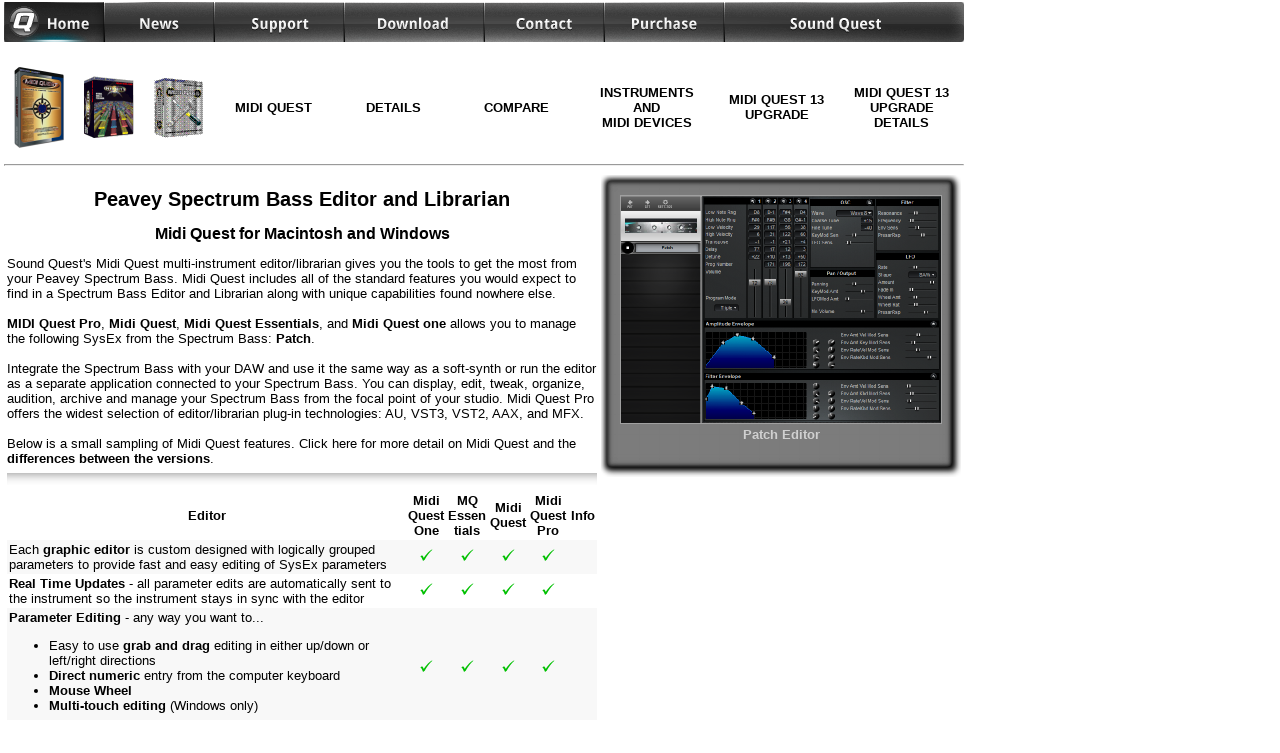

--- FILE ---
content_type: text/html
request_url: https://squest.com/Products/MidiQuest13/Instruments/PeaveySpectrumBass/index.html
body_size: 48819
content:
<!DOCTYPE html>
<html lang="en">

<head>
<title>Peavey Spectrum Bass Editor and Librarian</title>

<meta content="en-ca" http-equiv="Content-Language" />
<meta content="text/html; charset=utf-8" http-equiv="Content-Type" />
<meta name="description" content="Midi Quest Peavey Spectrum Bass Editor and Librarian with AU, VST3, VST2, AAX, and MFX Plug-Ins Details" />
<meta name="viewport" content="width=device-width, initial-scale=1, shrink-to-fit=no" />

<meta property="og:type" content="product" />
<meta property="og:title" content="Peavey Spectrum Bass Editor and Librarian" />
<meta property="og:url" content="https://squest.com/Products/MidiQuest13/Instruments/PeaveySpectrumBass/index.html" />
<meta property="og:description" content="Midi Quest Peavey Spectrum Bass Editor and Librarian with AU, VST3, VST2, AAX, and MFX Plug-Ins Details" />
<meta property="og:site_name" content="Sound Quest Music Software"/>
<meta property="og:image" content="https://www.soundquest.org/Products/MidiQuest13/InstrumentGraphics/PeaveySpectrumBass/Patch.png" />
<meta property="og:locale" content="en_US" />

<meta name="twitter:site" content="@SoundQuestMS" />
<meta name="twitter:creator" content="@SoundQuestMS" />
<meta name="twitter:url" content="https://squest.com/Products/MidiQuest13/Instruments/PeaveySpectrumBass/index.html" />
<meta name="twitter:card" content="summary_large_image" />
<meta name="twitter:text:title" content="Peavey Spectrum Bass Editor and Librarian with AU, VST3, VST2, AAX, and MFX Plug-Ins" />
<meta name="twitter:image" content="https://www.soundquest.org/Products/MidiQuest13/InstrumentGraphics/PeaveySpectrumBass/Patch.png" />
<meta name="twitter:description" content="Midi Quest Peavey Spectrum Bass Editor and Librarian with AU, VST3, VST2, AAX, and MFX Plug-Ins Details" />

<link href="../../../../StyleSheets/MQ12UpdateStyleSheet.css" rel="stylesheet" type="text/css" />
<link href="../../../../StyleSheets/MidiQuest11.css" rel="stylesheet" type="text/css" />
<link href="../../../../StyleSheets/MidiQuest11Editors.css" rel="stylesheet" type="text/css" />
<link href="../../../../StyleSheets/Chrome.css" rel="stylesheet" type="text/css" />
<link href="../../../../lightbox/css/lightbox.css" rel="stylesheet" type="text/css" />

<link rel="shortcut icon" href="../../../../Images/favicon.ico"  type="image/x-icon" />
<link rel="canonical" href="https://squest.com/Products/MidiQuest13/Instruments/PeaveySpectrumBass/index.html" />

<script defer type="text/javascript" src="../../../../lightbox/js/jquery-1.10.2.min.js"></script>
<script defer type="text/javascript" src="../../../../lightbox/js/lightbox-2.6.min.js"></script>

  <script type="application/ld+json">
  [
    {
      "@context": "https://schema.org",
      "@type": "SoftwareApplication",
      "name": "Midi Quest one for the Peavey Spectrum Bass",
      "operatingSystem": "OSX 10.12, Windows 10",
      "applicationCategory": "MultimediaApplication",
      "image": "https://www.soundquest.org/Products/MidiQuest13/InstrumentGraphics/PeaveySpectrumBass/Patch.png",
      "offers": { "@type": "Offer", "price": 59, "priceCurrency": "USD" }
    },
    {
      "@context": "https://schema.org",
      "@type": "BreadcrumbList",
      "itemListElement": [{
        "@type": "ListItem",
        "position": 1,
        "name": "Sound Quest",
        "item": "https://squest.com/"
      },{
        "@type": "ListItem",
        "position": 2,
        "name": "Midi Quest",
        "item": "https://squest.com/Products/MidiQuest13"
      },{
        "@type": "ListItem",
        "position": 3,
        "name": "Instrument Support List",
        "item": "https://squest.com/Products/MidiQuest13/Instruments.html"
      },{
        "@type": "ListItem",
        "position": 4,
        "name": "Peavey Spectrum Bass Editor and Librarian"
      }]
    }
  ]
  </script>



</head>

<body>

<!--webbot bot="Include" U-Include="../../../_private/MidiQuestHdr.html" TAG="BODY" startspan -->



<table cellpadding="0" cellspacing="0" style="width: 100%">
	<tr>
		<td>
		<div id="nav"><a href="../../../../index.html">
			<img alt="Sound Quest Home" height="40" src="../../../../Images/Header/MenuBar2_05_sel.png" width="100" style="border-width: 0px" /></a></div>
		</td>
		<td>
		<div id="nav"><a href="../../../../News/News.html">
			<img alt="News" height="40" src="../../../../Images/Header/MenuBar2_06.png" width="110" style="border-width: 0px" /></a></div>
		</td>
		<td>
		<div id="nav"><a href="../../../../Support/Support.html">
			<img alt="Suppoert" height="40" src="../../../../Images/Header/MenuBar2_07.png" width="130" style="border-width: 0px" /></a></div>
		</td>
		<td>
			<div id="nav"><a href="../../../../Downloads/Downloads.html">
					<img alt="Download" height="40" src="../../../../Images/Header/MenuBar2_08.png" width="140" style="border-width: 0px" /></a></div>
		</td>
		<td>
			<div id="nav"><a href="../../../../Contact/Contact.html">
			<img alt="Contact" height="40" src="../../../../Images/Header/MenuBar2_09.png" width="120" style="border-width: 0px" /></a></div>
		</td>
		<td>
		<div id="nav"><a href="https://www.squest.com/Forms/Order.html">
			<img alt="Purchase" height="40" src="../../../../Images/Header/MenuBar2_10.png" width="120" style="border-width: 0px" /></a></div>
		</td>
		<td>
		<img alt="" height="40" src="../../../../Images/Header/MenuBar2_11.png" width="240" />
		</td>
	</tr>
</table>

<p></p>

<table class="SQHeaderBar" style="width: 100%" cellpadding="10" cellspacing="0" border="0">
	<tr>
		<td style="width: 50px" >
		<a href="../../index.html">
		<img alt="Midi Quest" height="81" src="../../../../Images/MidiQuestBox_micro.png" width="50" style="border-width: 0px" title="Midi Quest" align="middle" /></a></td>
		<td style="width: 50px" >
		<a href="../../../Infinity/Infinity-Introduction.html">
		<img alt="Infinity" height="62" src="../../../../Images/InfinityBox_micro.gif" width="50" style="border-width: 0px" title="Infinity" align="middle" /></a></td>
		<td style="width: 50px" >
		<a href="../../../SQMidiTools/SQMidiTools.html">
		<img alt="SQ Midi Tools" height="61" src="../../../../Images/SQMidiToolsBox_micro.gif" width="50" style="border-width: 0px" title="SQ Midi Tools" align="middle" /></a></td>
		
		<td style="width: 15%" onMouseOver="this.bgColor='#808080'" onMouseOut="this.bgColor='#FFFFFF'" >
		<a href="../../index.html"><div>MIDI QUEST</div></a></td>
		<td style="width: 15%" onMouseOver="this.bgColor='#808080'" onMouseOut="this.bgColor='#FFFFFF'" >
		<a href="../../Details.html"><div>DETAILS</div></a></td>
		<td style="width: 15%" onMouseOver="this.bgColor='#808080'" onMouseOut="this.bgColor='#FFFFFF'" >
		<a href="../../Compare.html"><div>COMPARE</div></a></td>
		<td style="width: 15%" onMouseOver="this.bgColor='#808080'" onMouseOut="this.bgColor='#FFFFFF'" >
		<a href="../../Instruments.html"><div>INSTRUMENTS AND<br />MIDI DEVICES</div></a></td>
		<td style="width: 15%" onMouseOver="this.bgColor='#808080'" onMouseOut="this.bgColor='#FFFFFF'" >
		<a href="../../Upgrade.html"><div>MIDI QUEST 13 UPGRADE</div></a></td>
		<td style="width: 15%" onMouseOver="this.bgColor='#808080'" onMouseOut="this.bgColor='#FFFFFF'" >
		<a href="../../UpgradeDetails.html"><div>MIDI QUEST 13 UPGRADE DETAILS</div></a></td>
	</tr>
	</table>

<hr />


<!--webbot bot="Include" endspan i-checksum="5731" -->

	<table>
		<tr>
			<td class="table_description" valign="top">
			<h1>Peavey Spectrum Bass Editor and Librarian</h1>
			<h2>Midi Quest for Macintosh and Windows</h2>

			Sound Quest's

			Midi Quest multi-instrument editor/librarian gives you the tools to get the most from your Peavey Spectrum Bass. 
			Midi Quest includes all of the standard features you would expect to 
			find in a Spectrum Bass Editor and Librarian along with unique capabilities found 
			nowhere else.<br />
			<br />
			<strong>MIDI Quest Pro</strong>, <strong>Midi Quest</strong>, <strong>Midi Quest Essentials</strong>, and <strong>Midi Quest one</strong> allows you to manage the following SysEx from the Spectrum Bass: <strong>Patch</strong>.<br />
			<br />
			Integrate the Spectrum Bass with your DAW and use it the same way as a 
			soft-synth or run the editor as a separate application connected to 
			your Spectrum Bass. You can display, edit, tweak, organize, audition, 
			archive and manage your Spectrum Bass from the focal point of your 
			studio. Midi Quest Pro offers the widest selection of editor/librarian 
			plug-in technologies: AU, VST3, VST2, AAX, and MFX.<br />
			<br />
			Below is a small sampling of Midi Quest features. 
			<span lang="en-ca">Click here f</span>or more detail on 
			Midi Quest and the <a href="../../Details.html">differences between the versions</a>.<br />
			
			<hr class="style-one" />
			<table style="width: 100%" cellpadding="2" cellspacing="0">
				<tr>
					<td><strong>Editor</strong></td>
					<td style="width: 5%;"><strong>Midi<br />Quest<br />One</strong></td>
					<td style="width: 5%;"><strong>MQ Essen<br />tials</strong></td>
					<td style="width: 5%;"><strong>Midi<br />
					Quest</strong></td>
					<td style="width: 5%;"><strong>Midi<br />
					Quest<br />
					Pro</strong></td>
					<td style="width: 5%;"><strong>Info</strong></td>
				</tr>
				<tr class="table_centerbk">
					<td class="table_description">Each <strong>graphic editor</strong> is custom 
					designed with logically grouped parameters to provide fast 
					and easy editing of SysEx parameters</td>
					<td style="width: 5%">
					<img alt="included feature" height="12" src="../../../../Images/CheckYes.png" width="16" /></td>
					<td style="width: 5%">
					<img alt="included feature" height="12" src="../../../../Images/CheckYes.png" width="16" /></td>
					<td style="width: 5%">
					<img alt="included feature" height="12" src="../../../../Images/CheckYes.png" width="16" /></td>
					<td style="width: 5%">
					<img alt="included feature" height="12" src="../../../../Images/CheckYes.png" width="16" /></td>
					<td style="width: 5%">&nbsp;</td>
				</tr>
				<tr>
					<td class="table_description"><strong>Real Time Updates</strong> - all 
		  parameter edits are
            automatically sent
                to the instrument so the instrument stays in sync with the
            editor</td>
					<td style="width: 5%">
					<img alt="included feature" height="12" src="../../../../Images/CheckYes.png" width="16" /></td>
					<td style="width: 5%">
					<img alt="included feature" height="12" src="../../../../Images/CheckYes.png" width="16" /></td>
					<td style="width: 5%">
					<img alt="included feature" height="12" src="../../../../Images/CheckYes.png" width="16" /></td>
					<td style="width: 5%">
					<img alt="included feature" height="12" src="../../../../Images/CheckYes.png" width="16" /></td>
					<td style="width: 5%">&nbsp;</td>
				</tr>
				<tr class="table_centerbk">
					<td class="table_description"><strong>Parameter Editing</strong> 
					- any way you want to...
            <ul>
              <li>Easy to use <strong>grab and drag</strong> editing in either 
			  up/down or left/right directions</li>
              <li><strong>Direct numeric</strong> entry from the computer keyboard</li>
              <li><strong>Mouse Wheel</strong></li>
				<li><strong>Multi-touch editing</strong><span lang="en-ca"> 
				(Windows only)</span></li>
            </ul>
					</td>
					<td style="width: 5%">
					<img alt="included feature" height="12" src="../../../../Images/CheckYes.png" width="16" /></td>
					<td style="width: 5%">
					<img alt="included feature" height="12" src="../../../../Images/CheckYes.png" width="16" /></td>
					<td style="width: 5%">
					<img alt="included feature" height="12" src="../../../../Images/CheckYes.png" width="16" /></td>
					<td style="width: 5%">
					<img alt="included feature" height="12" src="../../../../Images/CheckYes.png" width="16" /></td>
					<td style="width: 5%">&nbsp;</td>
				</tr>
				<tr class="table_centerbk">
					<td class="table_description">
					<ul>
              <li><strong>Remote editing</strong> using CC and NRPN messages 
			  from hardware MIDI controllers</li>
				<li><strong>iPad/iPhone Remote editing</strong> using <strong>TouchOSC</strong> 
				and <strong>Lemur</strong> (or any other OSC implemented 
				application</li>
                <li>Record and playback parameter edits as <strong>AU</strong>, <strong>VST3</strong>, <strong>
				VST2 </strong> 
				or<strong> AAX automation</strong> (MQ Pro only)</li>
            </ul>
					</td>
					<td style="width: 5%">
					&nbsp;</td>
					<td style="width: 5%">
					&nbsp;</td>
					<td style="width: 5%">
					<img alt="included feature" height="12" src="../../../../Images/CheckYes.png" width="16" /></td>
					<td style="width: 5%">
					<img alt="included feature" height="12" src="../../../../Images/CheckYes.png" width="16" /></td>
					<td style="width: 5%"></td>
				</tr>
				<tr>
					<td class="table_description"><strong>Randomize, Restore, or 
					Copy &amp; Paste</strong> any combination of parameters</td>
					<td style="width: 5%">&nbsp;</td>
					<td style="width: 5%">&nbsp;</td>
					<td style="width: 5%">
					<img alt="included feature" height="12" src="../../../../Images/CheckYes.png" width="16" /></td>
					<td style="width: 5%">
					<img alt="included feature" height="12" src="../../../../Images/CheckYes.png" width="16" /></td>
					<td style="width: 5%">&nbsp;</td>
				</tr>
				<tr class="table_centerbk">
					<td class="table_description"><strong>Unlimited Undo</strong> with auditionable history for risk free 
					editing and experimentation</td>
					<td style="width: 5%">&nbsp;</td>
					<td style="width: 5%">&nbsp;</td>
					<td style="width: 5%">
					<img alt="included feature" height="12" src="../../../../Images/CheckYes.png" width="16" /></td>
					<td style="width: 5%">
					<img alt="included feature" height="12" src="../../../../Images/CheckYes.png" width="16" /></td>
					<td style="width: 5%">&nbsp;</td>
				</tr>
				<tr>
					<td class="table_description"><strong>Real time tracking</strong> 
					and display 
					of edited vs. un-edited parameters</td>
					<td style="width: 5%">
					<img alt="included feature" height="12" src="../../../../Images/CheckYes.png" width="16" /></td>
					<td style="width: 5%">
					<img alt="included feature" height="12" src="../../../../Images/CheckYes.png" width="16" /></td>
					<td style="width: 5%">
					<img alt="included feature" height="12" src="../../../../Images/CheckYes.png" width="16" /></td>
					<td style="width: 5%">
					<img alt="included feature" height="12" src="../../../../Images/CheckYes.png" width="16" /></td>
					<td style="width: 5%">&nbsp;</td>
				</tr>
				<tr class="table_centerbk">
					<td class="table_description"><strong>Automated and manual 
					patch auditioning options</strong>: audition after edit, 
					pitch and velocity sensitive mouse clicks, Smart Thru for 
					external keyboard auditioning, computer keyboard</td>
					<td style="width: 5%">
					<img alt="included feature" height="12" src="../../../../Images/CheckYes.png" width="16" /></td>
					<td style="width: 5%">
					<img alt="included feature" height="12" src="../../../../Images/CheckYes.png" width="16" /></td>
					<td style="width: 5%">
					<img alt="included feature" height="12" src="../../../../Images/CheckYes.png" width="16" /></td>
					<td style="width: 5%">
					<img alt="included feature" height="12" src="../../../../Images/CheckYes.png" width="16" /></td>
					<td style="width: 5%">&nbsp;</td>
				</tr>
				<tr>
					<td class="table_description"><strong>Block copy/swap</strong> 
					allows chunks of a patch (Oscillator, LFO, Envelopes, 
					Effects, etc) to be copied and pasted within a patch, to 
					another patch, or stored as a template for future use</td>
					<td style="width: 5%">&nbsp;</td>
					<td style="width: 5%">&nbsp;</td>
					<td style="width: 5%">
					<img alt="included feature" height="12" src="../../../../Images/CheckYes.png" width="16" /></td>
					<td style="width: 5%">
					<img alt="included feature" height="12" src="../../../../Images/CheckYes.png" width="16" /></td>
					<td style="width: 5%">&nbsp;</td>
				</tr>
				</table>
			
			<hr class="style-one" />
			<table style="width: 100%" cellpadding="2" cellspacing="0">
				<tr>
					<td><strong>Bank Editor</strong></td>
					<td style="width: 5%;"><strong>Midi<br />Quest<br />One</strong></td>
					<td style="width: 5%;"><strong>MQ Essen<br />tials</strong></td>
					<td style="width: 5%;"><strong>Midi<br />
					Quest</strong></td>
					<td style="width: 5%;"><strong>Midi<br />
					Quest<br />
					Pro</strong></td>
					<td style="width: 5%;"><strong>Info</strong></td>
				</tr>
				<tr class="table_centerbk">
					<td class="table_description"><strong>Intuitive multi-patch 
					drag and drop interface</strong> to copy, paste, or swap 
					patches within the current bank or with other banks</td>
					<td style="width: 5%;">
					<img alt="included feature" height="12" src="../../../../Images/CheckYes.png" width="16" /></td>
					<td style="width: 5%;">
					<img alt="included feature" height="12" src="../../../../Images/CheckYes.png" width="16" /></td>
					<td style="width: 5%;">
					<img alt="included feature" height="12" src="../../../../Images/CheckYes.png" width="16" /></td>
					<td style="width: 5%;">
					<img alt="included feature" height="12" src="../../../../Images/CheckYes.png" width="16" /></td>
					<td style="width: 5%;"></td>
				</tr>
				<tr>
					<td class="table_description"><strong>1-click audition</strong> 
					automatically transmits each selected patch to the 
					instrument to hear the selected sound</td>
					<td style="width: 5%;">
					<img alt="included feature" height="12" src="../../../../Images/CheckYes.png" width="16" /></td>
					<td style="width: 5%;">
					<img alt="included feature" height="12" src="../../../../Images/CheckYes.png" width="16" /></td>
					<td style="width: 5%;">
					<img alt="included feature" height="12" src="../../../../Images/CheckYes.png" width="16" /></td>
					<td style="width: 5%;">
					<img alt="included feature" height="12" src="../../../../Images/CheckYes.png" width="16" /></td>
					<td style="width: 5%;">&nbsp;</td>
				</tr>
				<tr class="table_centerbk">
					<td class="table_description"><strong>Patch Name Export for 
					Cubase</strong>, <strong>Sonar</strong> and <strong>Cakewalk</strong> using patchscript and 
					ins files</td>
					<td style="width: 5%;">&nbsp;</td>
					<td style="width: 5%;">&nbsp;</td>
					<td style="width: 5%;">
					<img alt="included feature" height="12" src="../../../../Images/CheckYes.png" width="16" /></td>
					<td style="width: 5%;">
					<img alt="included feature" height="12" src="../../../../Images/CheckYes.png" width="16" /></td>
					<td style="width: 5%;">&nbsp;</td>
				</tr>
				<tr>
					<td class="table_description"><strong>Patch Name Export </strong>
					for<strong> Logic</strong>, <strong>Pro Tools</strong>, <strong>Performer</strong>, <strong>Reaper</strong>, <strong>
					Jammer</strong>, <strong>ACID</strong>, <strong>
					Music Creator, Powertracks</strong> and 
					others using midnam, ini, and custom patch name 
					format files</td>
					<td style="width: 5%;">&nbsp;</td>
					<td style="width: 5%;">&nbsp;</td>
					<td style="width: 5%;">&nbsp;</td>
					<td style="width: 5%;">
					<img alt="included feature" height="12" src="../../../../Images/CheckYes.png" width="16" /></td>
					<td style="width: 5%;">&nbsp;</td>
				</tr>
				<tr class="table_centerbk">
					<td class="table_description"><strong>Unlimited Undo</strong> 
					with undo history - back out of any editing changes</td>
					<td style="width: 5%;">&nbsp;</td>
					<td style="width: 5%;">&nbsp;</td>
					<td style="width: 5%;">
					<img alt="included feature" height="12" src="../../../../Images/CheckYes.png" width="16" /></td>
					<td style="width: 5%;">
					<img alt="included feature" height="12" src="../../../../Images/CheckYes.png" width="16" /></td>
					<td style="width: 5%;">&nbsp;</td>
				</tr>
				<tr>
					<td class="table_description"><strong>5 Patch Generator Tools</strong> 
					quickly and intelligently create entire banks of unique new sounds: Morph, 
					Mix, Mix All, Blend, and Gen 4</td>
					<td style="width: 5%;">1 tool</td>
					<td style="width: 5%;">1 tool</td>
					<td style="width: 5%;">
					<img alt="included feature" height="12" src="../../../../Images/CheckYes.png" width="16" /></td>
					<td style="width: 5%;">
					<img alt="included feature" height="12" src="../../../../Images/CheckYes.png" width="16" /></td>
					<td style="width: 5%;">&nbsp;</td>
				</tr>
				<tr class="table_centerbk">
					<td class="table_description"><strong>Open</strong> an 
					unlimited number of Banks</td>
					<td style="width: 5%;">
					<img alt="included feature" height="12" src="../../../../Images/CheckYes.png" width="16" /></td>
					<td style="width: 5%;">
					<img alt="included feature" height="12" src="../../../../Images/CheckYes.png" width="16" /></td>
					<td style="width: 5%;">
					<img alt="included feature" height="12" src="../../../../Images/CheckYes.png" width="16" /></td>
					<td style="width: 5%;">
					<img alt="included feature" height="12" src="../../../../Images/CheckYes.png" width="16" /></td>
					<td style="width: 5%;">&nbsp;</td>
				</tr>
				<tr>
					<td class="table_description"><strong>Find</strong> patches 
					in large banks quickly by entering a partial name</td>
					<td style="width: 5%;">
					<img alt="included feature" height="12" src="../../../../Images/CheckYes.png" width="16" /></td>
					<td style="width: 5%;">
					<img alt="included feature" height="12" src="../../../../Images/CheckYes.png" width="16" /></td>
					<td style="width: 5%;">
					<img alt="included feature" height="12" src="../../../../Images/CheckYes.png" width="16" /></td>
					<td style="width: 5%;">
					<img alt="included feature" height="12" src="../../../../Images/CheckYes.png" width="16" /></td>
					<td style="width: 5%;">&nbsp;</td>
				</tr>
				<tr class="table_centerbk">
					<td class="table_description"><strong>Rename</strong> 
					patches</td>
					<td style="width: 5%;">
					<img alt="included feature" height="12" src="../../../../Images/CheckYes.png" width="16" /></td>
					<td style="width: 5%;">
					<img alt="included feature" height="12" src="../../../../Images/CheckYes.png" width="16" /></td>
					<td style="width: 5%;">
					<img alt="included feature" height="12" src="../../../../Images/CheckYes.png" width="16" /></td>
					<td style="width: 5%;">
					<img alt="included feature" height="12" src="../../../../Images/CheckYes.png" width="16" /></td>
					<td style="width: 5%;"></td>
				</tr>
				
				<tr>
					<td class="table_description"><strong>Transfer</strong> 
					patches from the bank into the editor with manual or auto 
					save options</td>
					<td style="width: 5%;">
					<img alt="included feature" height="12" src="../../../../Images/CheckYes.png" width="16" /></td>
					<td style="width: 5%;">
					<img alt="included feature" height="12" src="../../../../Images/CheckYes.png" width="16" /></td>
					<td style="width: 5%;">
					<img alt="included feature" height="12" src="../../../../Images/CheckYes.png" width="16" /></td>
					<td style="width: 5%;">
					<img alt="included feature" height="12" src="../../../../Images/CheckYes.png" width="16" /></td>
					<td style="width: 5%;">&nbsp;</td>
				</tr>
				
				<tr>
					<td class="table_description"><strong>Unique</strong> 
					computer keyboard only bank organization</td>
					<td style="width: 5%;">
					&nbsp;</td>
					<td style="width: 5%;">
					&nbsp;</td>
					<td style="width: 5%;">
					<img alt="included feature" height="12" src="../../../../Images/CheckYes.png" width="16" /></td>
					<td style="width: 5%;">
					<img alt="included feature" height="12" src="../../../../Images/CheckYes.png" width="16" /></td>
					<td style="width: 5%;">&nbsp;</td>
				</tr>
				</table>
			<hr class="style-one" />
			<table style="width: 100%" cellpadding="2" cellspacing="0">
				<tr>
					<td><strong>Librarian</strong></td>
					<td style="width: 5%;"><strong>Midi<br />Quest<br />One</strong></td>
					<td style="width: 5%;"><strong>MQ Essen<br />tials</strong></td>
					<td style="width: 5%;"><strong>Midi<br />
					Quest</strong></td>
					<td style="width: 5%;"><strong>Midi<br />
					Quest<br />
					Pro</strong></td>
					<td style="width: 5%;"><strong>Info</strong></td>
				</tr>
				<tr class="table_centerbk">
					<td class="table_description"><strong>Backup</strong> all 
					SysEx from the Spectrum Bass, just in case...</td>
					<td style="width: 5%;">
					<img alt="included feature" height="12" src="../../../../Images/CheckYes.png" width="16" /></td>
					<td style="width: 5%;">
					<img alt="included feature" height="12" src="../../../../Images/CheckYes.png" width="16" /></td>
					<td style="width: 5%;">
					<img alt="included feature" height="12" src="../../../../Images/CheckYes.png" width="16" /></td>
					<td style="width: 5%;">
					<img alt="included feature" height="12" src="../../../../Images/CheckYes.png" width="16" /></td>
					<td style="width: 5%;">&nbsp;</td>
				</tr>
				<tr>
					<td class="table_description"><strong>Restore</strong> all 
					SysEx to the 
					Spectrum Bass</td>
					<td style="width: 5%;">
					<img alt="included feature" height="12" src="../../../../Images/CheckYes.png" width="16" /></td>
					<td style="width: 5%;">
					<img alt="included feature" height="12" src="../../../../Images/CheckYes.png" width="16" /></td>
					<td style="width: 5%;">
					<img alt="included feature" height="12" src="../../../../Images/CheckYes.png" width="16" /></td>
					<td style="width: 5%;">
					<img alt="included feature" height="12" src="../../../../Images/CheckYes.png" width="16" /></td>
					<td style="width: 5%;">&nbsp;</td>
				</tr>
				<tr class="table_centerbk">
					<td class="table_description"><strong>
					Automatic import</strong> of 
					SysEx stored in .syx and .mid files - a single file can 
					contain SysEx for one or multiple instruments</td>
					<td style="width: 5%;">
					<img alt="included feature" height="12" src="../../../../Images/CheckYes.png" width="16" /></td>
					<td style="width: 5%;">
					<img alt="included feature" height="12" src="../../../../Images/CheckYes.png" width="16" /></td>
					<td style="width: 5%;">
					<img alt="included feature" height="12" src="../../../../Images/CheckYes.png" width="16" /></td>
					<td style="width: 5%;">
					<img alt="included feature" height="12" src="../../../../Images/CheckYes.png" width="16" /></td>
					<td style="width: 5%;"></td>
				</tr>
				<tr>
					<td class="table_description"><strong>
					Imported SysEx</strong> is automatically displayed in the appropriate Midi Quest editor</td>
					<td style="width: 5%;">
					<img alt="included feature" height="12" src="../../../../Images/CheckYes.png" width="16" /></td>
					<td style="width: 5%;">
					<img alt="included feature" height="12" src="../../../../Images/CheckYes.png" width="16" /></td>
					<td style="width: 5%;">
					<img alt="included feature" height="12" src="../../../../Images/CheckYes.png" width="16" /></td>
					<td style="width: 5%;">
					<img alt="included feature" height="12" src="../../../../Images/CheckYes.png" width="16" /></td>
					<td style="width: 5%;"></td>
				</tr>
				<tr class="table_centerbk">
					<td class="table_description"><strong>Active Receive</strong> 
					- when enabled, any SysEx bulk dump manually transmitted 
					from an instrument is automatically received into the 
					appropriate editor</td>
					<td style="width: 5%;">
					<img alt="included feature" height="12" src="../../../../Images/CheckYes.png" width="16" /></td>
					<td style="width: 5%;">
					<img alt="included feature" height="12" src="../../../../Images/CheckYes.png" width="16" /></td>
					<td style="width: 5%;">
					<img alt="included feature" height="12" src="../../../../Images/CheckYes.png" width="16" /></td>
					<td style="width: 5%;">
					<img alt="included feature" height="12" src="../../../../Images/CheckYes.png" width="16" /></td>
					<td style="width: 5%;">&nbsp;</td>
				</tr>
				<tr>
					<td class="table_description"><strong>Import</strong> and
					<strong>export</strong> Midi Quest Sets as VST2 standard .<strong>fxb</strong> 
					files</td>
					<td style="width: 5%;">
					&nbsp;</td>
					<td style="width: 5%;">
					&nbsp;</td>
					<td style="width: 5%;">
					&nbsp;</td>
					<td style="width: 5%;">
			<img alt="Yes" height="12" longdesc="../../Option is selected" src="../../../../Images/CheckYes.png" width="16" /></td>
					<td style="width: 5%;">&nbsp;</td>
				</tr>
				<tr class="table_centerbk">
					<td class="table_description"><strong>MIDI Monitor</strong> 
					displays all MIDI input and output by MIDI port</td>
					<td style="width: 5%;">
					<img alt="included feature" height="12" src="../../../../Images/CheckYes.png" width="16" /></td>
					<td style="width: 5%;">
					<img alt="included feature" height="12" src="../../../../Images/CheckYes.png" width="16" /></td>
					<td style="width: 5%;">
			<img alt="Yes" height="12" longdesc="../../Option is selected" src="../../../../Images/CheckYes.png" width="16" /></td>
					<td style="width: 5%;">
			<img alt="Yes" height="12" longdesc="../../Option is selected" src="../../../../Images/CheckYes.png" width="16" /></td>
					<td style="width: 5%;">&nbsp;</td>
				</tr>
				<tr>
					<td class="table_description"><strong>Autosense</strong> 
					automatically configures communication for most MIDI 
					hardware</td>
					<td style="width: 5%;">
					<img alt="included feature" height="12" src="../../../../Images/CheckYes.png" width="16" /></td>
					<td style="width: 5%;">
					<img alt="included feature" height="12" src="../../../../Images/CheckYes.png" width="16" /></td>
					<td style="width: 5%;">
			<img alt="Yes" height="12" longdesc="../../Option is selected" src="../../../../Images/CheckYes.png" width="16" /></td>
					<td style="width: 5%;">
			<img alt="Yes" height="12" longdesc="../../Option is selected" src="../../../../Images/CheckYes.png" width="16" /></td>
					<td style="width: 5%;">&nbsp;</td>
				</tr>
				<tr class="table_centerbk">
					<td class="table_description"><strong>Free Patches in Patch Zone! Midi Quest Pro, Midi Quest</strong> and <strong>Midi Quest Essentials</strong> each include a library of public domain sounds which have been collected, converted to Midi Quest's file format, and free of duplicates. This library includes  for the Peavey Spectrum Bass and is a great way to instantly enhance your collection of sonic resources.</td>
					<td style="width: 5%;">
					&nbsp;</td>
					<td style="width: 5%;">
					&nbsp;</td>
					<td style="width: 5%;">
					&nbsp;</td>
					<td style="width: 5%;">
					&nbsp;</td>
					<td style="width: 5%;">&nbsp;</td>
				</tr>
			</table>
			<hr class="style-one" />
			<table style="width: 100%" cellpadding="2" cellspacing="0">
				<tr>
					<td><strong>Studio Integration</strong></td>
					<td style="width: 5%;"><strong>Midi<br />Quest<br />One</strong></td>
					<td style="width: 5%;"><strong>MQ Essen<br />tials</strong></td>
					<td style="width: 5%;"><strong>Midi<br />
					Quest</strong></td>
					<td style="width: 5%;"><strong>Midi<br />
					Quest<br />
					Pro</strong></td>
					<td style="width: 5%;"><strong>Info</strong></td>
				</tr>
				<tr class="table_centerbk">
					<td class="table_description">
					<strong>DAW Integration</strong> for the Spectrum Bass</td>
					<td style="width: 5%">
					&nbsp;</td>
					<td style="width: 5%">
					&nbsp;</td>
					<td style="width: 5%">
					<img alt="included feature" height="12" src="../../../../Images/CheckYes.png" width="16" /></td>
					<td style="width: 5%">
					<img alt="included feature" height="12" src="../../../../Images/CheckYes.png" width="16" /></td>
					<td style="width: 5%">&nbsp;</td>
				</tr>
				<tr>
					<td class="table_description">
					Create <strong>Logic</strong> environment files containing 
					the Spectrum Bass patch names</td>
					<td style="width: 5%">
					&nbsp;</td>
					<td style="width: 5%">
					&nbsp;</td>
					<td style="width: 5%">
					&nbsp;</td>
					<td style="width: 5%">
					<img alt="included feature" height="12" src="../../../../Images/CheckYes.png" width="16" /></td>
					<td style="width: 5%">&nbsp;</td>
				</tr>
				<tr class="table_centerbk">
					<td class="table_description">
					Create <strong>Cubase</strong>, <strong>Cubasis</strong>, and <strong>Nuendo</strong> 
					patchscript files with Spectrum Bass patch names</td>
					<td style="width: 5%">
					&nbsp;</td>
					<td style="width: 5%">
					&nbsp;</td>
					<td style="width: 5%">
					<img alt="included feature" height="12" src="../../../../Images/CheckYes.png" width="16" /></td>
					<td style="width: 5%">
					<img alt="included feature" height="12" src="../../../../Images/CheckYes.png" width="16" /></td>
					<td style="width: 5%">&nbsp;</td>
				</tr>
				<tr>
					<td class="table_description">
					Create <strong>SONAR</strong>, <strong>Music Creator</strong>, and <strong>Cakewalk</strong> 
					compatible .ins files with Spectrum Bass 
					patch names</td>
					<td style="width: 5%">
					&nbsp;</td>
					<td style="width: 5%">
					&nbsp;</td>
					<td style="width: 5%">
					<img alt="included feature" height="12" src="../../../../Images/CheckYes.png" width="16" /></td>
					<td style="width: 5%">
					<img alt="included feature" height="12" src="../../../../Images/CheckYes.png" width="16" /></td>
					<td style="width: 5%">&nbsp;</td>
				</tr>
				<tr class="table_centerbk">
					<td class="table_description" style="height: 36px">
					Create <strong>Pro Tools</strong>, <strong>Performer</strong> 
					and <strong>Ardour</strong> 
					compatible midnam xml files with patch names</td>
					<td style="width: 5%; height: 36px;">
					&nbsp;</td>
					<td style="width: 5%; height: 36px;">
					</td>
					<td style="width: 5%; height: 36px;">
					</td>
					<td style="width: 5%; height: 36px;">
					<img alt="included feature" height="12" src="../../../../Images/CheckYes.png" width="16" /></td>
					<td style="width: 5%; height: 36px;"></td>
				</tr>
				<tr>
					<td class="table_description">
					Create <strong>Logic</strong> compatible environment files 
					for bank names</td>
					<td style="width: 5%">
					&nbsp;</td>
					<td style="width: 5%">
					&nbsp;</td>
					<td style="width: 5%">
					&nbsp;</td>
					<td style="width: 5%">
					<img alt="included feature" height="12" src="../../../../Images/CheckYes.png" width="16" /></td>
					<td style="width: 5%">&nbsp;</td>
				</tr>
				<tr class="table_centerbk">
					<td class="table_description">
					Create <strong>Reaper</strong> compatible .rea bank name 
					files</td>
					<td style="width: 5%">
					&nbsp;</td>
					<td style="width: 5%">
					&nbsp;</td>
					<td style="width: 5%">
					&nbsp;</td>
					<td style="width: 5%">
					<img alt="included feature" height="12" src="../../../../Images/CheckYes.png" width="16" /></td>
					<td style="width: 5%">&nbsp;</td>
				</tr>
				<tr>
					<td class="table_description" style="height: 20px">
					Create <strong>Jammer</strong> compatible .dev bank name 
					files</td>
					<td style="width: 5%; height: 20px;">
					&nbsp;</td>
					<td style="width: 5%; height: 20px;">
					</td>
					<td style="width: 5%; height: 20px;">
					</td>
					<td style="width: 5%; height: 20px;">
					<img alt="included feature" height="12" src="../../../../Images/CheckYes.png" width="16" /></td>
					<td style="width: 5%; height: 20px;"></td>
				</tr>
				<tr class="table_centerbk">
					<td class="table_description">
					Create <strong>ACID</strong> compatible bank name xml files</td>
					<td style="width: 5%">
					&nbsp;</td>
					<td style="width: 5%">
					&nbsp;</td>
					<td style="width: 5%">
					&nbsp;</td>
					<td style="width: 5%; font-weight: 700;">
					<img alt="included feature" height="12" src="../../../../Images/CheckYes.png" width="16" /></td>
					<td style="width: 5%">&nbsp;</td>
				</tr>
				<tr>
					<td class="table_description">
					<strong>VST3 compatible Windows and Mac plug-ins</strong> 
					that integrate the Spectrum Bass into any sequencer supporting 
					Steinberg's VST3 standard (over 20 hosts including Cubase, Nuendo, 
					Studio One, and Sonar, etc) </td>
					<td style="width: 5%">
					&nbsp;</td>
					<td style="width: 5%">
					&nbsp;</td>
					<td style="width: 5%">
					&nbsp;</td>
					<td style="width: 5%">
					<img alt="included feature" height="12" src="../../../../Images/CheckYes.png" width="16" /></td>
					<td style="width: 5%">&nbsp;</td>
				</tr>
				<tr class="table_centerbk">
					<td class="table_description">
					<strong>AU compatible Mac plug-in</strong> that integrates 
					the Spectrum Bass into any sequencer supporting the Apple AU 
					plug-in standard (Logic, Studio One, Live, Performer, etc) </td>
					<td style="width: 5%">
					&nbsp;</td>
					<td style="width: 5%">
					&nbsp;</td>
					<td style="width: 5%">
					&nbsp;</td>
					<td style="width: 5%">
					<img alt="included feature" height="12" src="../../../../Images/CheckYes.png" width="16" /></td>
					<td style="width: 5%">&nbsp;</td>
				</tr>
				<tr>
					<td class="table_description">
					<strong>AAX compatible Windows and Mac plug-ins</strong> that 
					integrate the Spectrum Bass into Pro Tools</td>
					<td style="width: 5%">
					&nbsp;</td>
					<td style="width: 5%">
					&nbsp;</td>
					<td style="width: 5%">
					&nbsp;</td>
					<td style="width: 5%">
					<img alt="included feature" height="12" src="../../../../Images/CheckYes.png" width="16" /></td>
					<td style="width: 5%">&nbsp;</td>
				</tr>
				<tr class="table_centerbk">
					<td class="table_description">
					<strong>VST 2.4 compatible Windows and Mac plug-ins</strong> 
					that integrate the Spectrum Bass into any sequencer supporting 
					Steinberg's VST2.4 standard (Cubase, Nuendo, Studio 
					One, Live, Performer, Sonar, Renoise, etc) </td>
					<td style="width: 5%;">
					&nbsp;</td>
					<td style="width: 5%;">
					</td>
					<td style="width: 5%;">
					</td>
					<td style="width: 5%;">
					<img alt="included feature" height="12" src="../../../../Images/CheckYes.png" width="16" /></td>
					<td style="width: 5%;"></td>
				</tr>
				
				<tr>
					<td class="table_description">
					<strong>VST3</strong>,
					<strong>AU, VST2.4, </strong> and <strong>AAX automation</strong> 
					record and playback of parameter edits</td>
					<td style="width: 5%">
					&nbsp;</td>
					<td style="width: 5%">
					&nbsp;</td>
					<td style="width: 5%">
					&nbsp;</td>
					<td style="width: 5%">
					<img alt="included feature" height="12" src="../../../../Images/CheckYes.png" width="16" /></td>
					<td style="width: 5%">&nbsp;</td>
				</tr>
				<tr class="table_centerbk">
					<td class="table_description" style="height: 20px">
					<strong>iPad / OSC remote editing</strong></td>
					<td style="width: 5%; height: 20px;">
					&nbsp;</td>
					<td style="width: 5%; height: 20px;">
					</td>
					<td style="width: 5%; height: 20px;">
					<img alt="included feature" height="12" src="../../../../Images/CheckYes.png" width="16" /></td>
					<td style="width: 5%; height: 20px;">
					<img alt="included feature" height="12" src="../../../../Images/CheckYes.png" width="16" /></td>
					<td style="width: 5%; height: 20px;"></td>
				</tr>
				<tr>
					<td class="table_description">
					Integrated OSC Panel Editor to quickly create <strong>
					TouchOSC</strong> and <strong>Lemur</strong> templates for 
					controlling Midi Quest editors</td>
					<td style="width: 5%;">
					&nbsp;</td>
					<td style="width: 5%;">
					</td>
					<td style="width: 5%;">
					</td>
					<td style="width: 5%;">
					<img alt="included feature" height="12" src="../../../../Images/CheckYes.png" width="16" /></td>
					<td style="width: 5%;"></td>
				</tr>
				
				</table>
			<hr class="style-one" />
			<table style="width: 100%" cellpadding="2" cellspacing="0">
				<tr>
					<td>
					<strong>Supported Operating Systems and Hardware</strong></td>
					<td style="width: 5%;">
					<strong>Midi<br />Quest<br />One</strong></td>
					<td style="width: 5%;">
					<strong>MQ Essen<br />tials</strong></td>
					<td style="width: 5%;">
					<strong>Midi<br />
					Quest</strong></td>
					<td style="width: 5%;">
					<strong>Midi<br />
					Quest<br />
					Pro</strong></td>
					<td style="width: 5%;"><strong>Info</strong></td>
				</tr>
				<tr>
					<td class="table_description">
					<strong>Windows</strong> support: <strong>Windows 10, 
					Windows 11</strong></td>
					<td style="width: 5%;">
					<img alt="included feature" height="12" src="../../../../Images/CheckYes.png" width="16" /></td>
					<td style="width: 5%;">
					<img alt="included feature" height="12" src="../../../../Images/CheckYes.png" width="16" /></td>
					<td style="width: 5%;">
					<img alt="included feature" height="12" src="../../../../Images/CheckYes.png" width="16" /></td>
					<td style="width: 5%;">
					<img alt="included feature" height="12" src="../../../../Images/CheckYes.png" width="16" /></td>
					<td style="width: 5%;"></td>
				</tr>
				<tr class="table_centerbk">
					<td class="table_description">
					<strong>MacOS</strong>: <strong>15, 14, 13, 12, 11, 10.15, 10.14, 10.13, 10.12</strong></td>
					<td style="width: 5%">
					<img alt="included feature" height="12" src="../../../../Images/CheckYes.png" width="16" /></td>
					<td style="width: 5%">
					<img alt="included feature" height="12" src="../../../../Images/CheckYes.png" width="16" /></td>
					<td style="width: 5%">
					<img alt="included feature" height="12" src="../../../../Images/CheckYes.png" width="16" /></td>
					<td style="width: 5%">
					<img alt="included feature" height="12" src="../../../../Images/CheckYes.png" width="16" /></td>
					<td style="width: 5%">&nbsp;</td>
				</tr>
				</table>
			<hr class="style-one" />
			Sound Quest has been creating SysEx editor/librarian software for 
			over 35 years. It has also 
			developed and/or licensed software to the top three synthesizer 
			manufacturers as well major hardware manufacturers including:
			<strong>Korg</strong>, <strong>Yamaha</strong>, <strong>Roland</strong>, 
			<strong>Alesis</strong>, <strong>Akai</strong>, <strong>Line 6</strong>, 
			<strong>M-Audio</strong>, and <strong>TC-Electronic</strong>.<br />
			<br />
			Midi Quest is the only professional multi-instrument 
			editor/librarian that supports MIDI hardware from both a single 
			instrument and an integrated studio perspective.<br />
			<br />
			Midi Quest is the only editor/librarian ever to receive a 
			<span class="table_description_ltblue"> <strong>10 
			out of 10 rating</strong> from Electronic Musician</span>.<br />
			<br />
			The Peavey Spectrum Bass Editor and Librarian is available in:<br />
			Midi Quest Pro ($479US)<br />
			Midi Quest ($349US)<br />
			Midi Quest Essentials ($249US)<br />
			Midi Quest one ($59US)<br />
			<hr class="style-one" />
			<a href="../../index.html">More information on Midi Quest</a><br><br />
			<a href="../../Compare.html">Compare Midi Quest versions</a><br><br />
			<a href="../../Instruments.html">Midi Quest Instrument Support List</a><br />
			
<!--webbot bot="Include" U-Include="../../../_private/DownloadChunk.html" TAG="BODY" startspan -->

<hr class="style-one" />



<table cellpadding="2" cellspacing="0">
	<tr>
		<td colspan="5"><h2>Midi Quest 13 Order and Downloads</h2></td>
	</tr>
	<tr>
		<td style="width: 20%">&nbsp;</td>
		<td style="width: 189px"><h3>Windows</h3></td>
		<td style="width: 146px" rowspan="5">
				<img alt="Order Midi Quest" src="../../../../Images/MidiQuestBox_medium.png" style="border-width: 0px" height="220" width="135" /><br />
				<a href="http://sites.fastspring.com/squest/product/MidiQuest13Order " target="_blank">Purchase Midi Quest</a><br><br />
				<a href="https://www.squest.com/Forms/Upgrade.html" target="_blank">Upgrade Midi Quest</a><br><br />
				<a href="https://www.squest.com/Forms/Order.html" target="_blank">Purchase MQ one</a><br />
		</td>
		<td><h3>Macintosh</h3></td>
		<td style="width: 20%">&nbsp;</td>
	</tr>
	<tr>
		<td style="width: 20%">
			&nbsp;</td>
		<td style="width: 189px">
		
			<div class="mqbutton">
				<a href="https://www.soundquest.org/Downloads/MidiQuest13/MidiQuestPro13.1.0.exe">Midi Quest Pro</a><span></span></div><br />

		</td>
		<td style="width: 189px">

			<div class="mqbutton">
				<a href="https://www.soundquest.org/Downloads/MidiQuest13/MidiQuestPro13.1.0.pkg.zip">Midi Quest Pro</a><span></span></div>

		</td>
		<td style="width: 20%">&nbsp;</td>
	</tr>
	<tr>
		<td style="width: 20%">
			&nbsp;</td>
		<td style="width: 189px">
		
			<div class="mqbutton">
				<a href="https://www.soundquest.org/Downloads/MidiQuest13/MidiQuest13.1.0.exe">Midi Quest</a><span></span></div>

		</td>
		<td style="width: 189px">
		
			<div class="mqbutton">
				<a href="https://www.soundquest.org/Downloads/MidiQuest13/MidiQuest13.1.0.pkg.zip">Midi Quest</a><span></span></div>

		</td>
		<td style="width: 20%">&nbsp;</td>
	</tr>
	<tr>
		<td style="width: 20%">
		</td>
		<td style="width: 189px">
		
			<div class="mqbutton">
				<a href="https://www.soundquest.org/Downloads/MidiQuest13/MidiQuestEssentials13.1.0.exe">MQ Essentials</a><span></span></div>

		</td>
		<td style="width: 189px">

			<div class="mqbutton">
				<a href="https://www.soundquest.org/Downloads/MidiQuest13/MidiQuestEssentials13.1.0.pkg.zip">MQ Essentials</a><span></span></div>

		</td>
		<td style="width: 20%">
		</td>
	</tr>
	<tr>
		<td style="width: 20%">
		</td>
		<td style="width: 189px">
		
			<div class="mqbutton">
				<a href="https://www.soundquest.org/Downloads/MidiQuest13/MidiQuestOne13.1.0.exe">Midi Quest one</a><span></span></div>

		</td>
		<td style="width: 189px">

			<div class="mqbutton">
				<a href="https://www.soundquest.org/Downloads/MidiQuest13/MidiQuestOne13.1.0.pkg.zip">Midi Quest One</a><span></span></div>

		</td>
		<td style="width: 20%">
		</td>
	</tr>
	<tr>
	<td colspan="5"><br><a href="../../../../Downloads/Downloads.html">Download Midi Quest 
	Demo</a></td>
	</tr>
</table>



<!--webbot bot="Include" endspan i-checksum="58740" -->


			</td>
			<td class="graphics_cell">
			
			
				
			<table cellpadding="0" cellspacing="0" style="width: 100%; height: 100%">
				<tr>
					<td style="height: 20px; width: 20px; background-image: url('../../../../Images/MidiQuest11/InstrumentGraphicFrame/InstrumentGraphicFrame_1.png')">
					&nbsp;</td>
					<td style="height: 20px; background-image: url('../../../../Images/MidiQuest11/InstrumentGraphicFrame/InstrumentGraphicFrame_2.png')">
					&nbsp;</td>
					<td style="height: 20px; width: 20px; background-image: url('../../../../Images/MidiQuest11/InstrumentGraphicFrame/InstrumentGraphicFrame_3.png')">
					&nbsp;</td>
				</tr>
				<tr>
					<td style="width: 20px; background-image: url('../../../../Images/MidiQuest11/InstrumentGraphicFrame/InstrumentGraphicFrame_4.png')">
					&nbsp;</td>
					<td style="background-image: url('../../../../Images/MidiQuest11/InstrumentGraphicFrame/InstrumentGraphicFrame_5.png')"><a href="https://www.soundquest.org/Products/MidiQuest13/InstrumentGraphics/PeaveySpectrumBass/Patch.png" class="graphics_cell_link" data-lightbox="Peavey Spectrum Bass" title="Peavey Spectrum Bass Patch Editor">
 	<img src="../../InstrumentGraphicsSmall/PeaveySpectrumBass/Patch.png" alt="Click to display the Peavey Spectrum Bass Patch Editor" width="320" height="227" style="border-style: solid; border-width: 1px; color:#A0A0A0; " /><br />
 	Patch Editor</a><br /><br />
</td>
					<td style="width: 20px; background-image: url('../../../../Images/MidiQuest11/InstrumentGraphicFrame/InstrumentGraphicFrame_6.png')">
					&nbsp;</td>
				</tr>
				<tr>
					<td style="height: 20px; width: 20px; background-image: url('../../../../Images/MidiQuest11/InstrumentGraphicFrame/InstrumentGraphicFrame_7.png')">
					&nbsp;</td>
					<td style="height: 20px; background-image: url('../../../../Images/MidiQuest11/InstrumentGraphicFrame/InstrumentGraphicFrame_8.png')">
					&nbsp;</td>
					<td style="height: 20px; width: 20px; background-image: url('../../../../Images/MidiQuest11/InstrumentGraphicFrame/InstrumentGraphicFrame_9.png')">
					&nbsp;</td>
				</tr>
			</table>

			

			</td>
		</tr>
	</table>


</body>

</html>


--- FILE ---
content_type: text/css
request_url: https://squest.com/StyleSheets/MidiQuest11Editors.css
body_size: 338
content:

tr {
	font-family: Arial, Helvetica, sans-serif;
	font-size: 13px;
	text-align: center;
}


.graphics_cell {
	width: 360px;
	text-align: center;
	vertical-align: top;
}

table {
	border-width: 0px;
}
	
.graphics_cell_link:link { color: #D0D0D0; text-decoration: none; }
.graphics_cell_link:active {color: #D0D0D0; text-decoration: none;}
.graphics_cell_link:visited { color: #808080; text-decoration: none; }
.graphics_cell_link:hover {color: #FFFFFF; text-decoration: none;}

